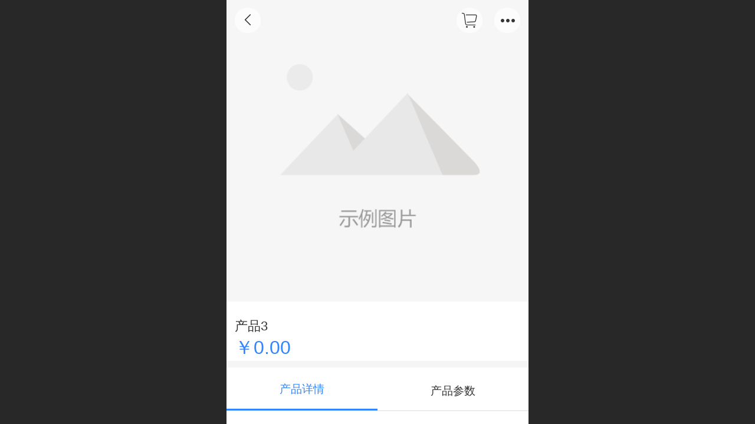

--- FILE ---
content_type: text/html; charset=UTF-8
request_url: http://m.yunqiaowl.com/ajax/product_h.jsp?cmd=getWafNotCk_getProductDetailInfo&_v=1768780383562
body_size: 271
content:
{"success":true, "html":"请编辑产品详情内容<br><br><br><br><br><br><br><br><br><br><br><br>"}

--- FILE ---
content_type: text/html; charset=UTF-8
request_url: http://m.yunqiaowl.com/ajax/mgClue_h.jsp?cmd=getWafNotCk_getClueTicket&_v=1768780383562
body_size: 441
content:
{"success":true,"data":"uzYfXLM8GHC_926j6A6J_U3EQFXc/cK7rocP5s1X2JUFZDpapxM0slG0PcOmZJeDzF4sFZvlpGDgy9ZYAKIvyNAzw0MU/F6Zd222TKNYBxV3NIHVqa7QwOiWwaDKAzC_Wx2fh3wqmciR51t8rFRJhOc6tzactBrG0SIueZedDbbsLcVHhewvKQOgHZ7ckNQdWGNcz_hFXSCGE0wdGDDMb1ZjKsgXfzzrsOqxnCv8TNk="}

--- FILE ---
content_type: text/css
request_url: http://mmo.508mallsys.com/dist/libs/css/template/1027_7.min.css?v=202411007140201
body_size: 4256
content:
@charset "utf-8";a{color:#fff}.g_web{background:#fff;overflow-x:hidden}.webContainerBox{background:#fff;top:0;-webkit-backface-visibility:hidden;backface-visibility:hidden}.webModuleContainer{-webkit-transform:translate3d(0,0,0);transform:translate3d(0,0,0)}.webTips{z-index:2}.webTop{z-index:1;background:rgba(0,0,0,.5)}.webHeaderBg{background:#fff;-webkit-box-shadow:0 .2rem 0 #3285ff inset;-ms-box-shadow:0 .2rem 0 #3285ff inset;-o-box-shadow:0 .2rem 0 #3285ff inset;box-shadow:0 .2rem 0 #3285ff inset;color:#3285ff}.header{height:2.25rem;line-height:2.25rem}.header img{height:2.25rem;right:0}.header .pageLogo{display:inline-block;width:calc(2.25rem - .5rem);height:calc(100% - .5rem)}.header .pageLogo.left{float:left}.header .pageLogo.center{float:none}.webHeaderBg .pageTitle{height:2.25rem;line-height:2.25rem;color:#3285ff;font-size:.8rem}.defaultBanner{background-image:url(/image/banners/N1027.jpg?v=201610211723);background-position:50% 50%}.navbar{background:rgba(255,255,255,.9);position:fixed;z-index:1;height:auto;bottom:1.25rem;overflow-x:hidden;overflow-y:auto;right:auto;left:-7rem;opacity:0;visibility:hidden;border:1px solid #e5e5e5;-webkit-transform:translate3d(0,0,0);transform:translate3d(0,0,0);-webkit-perspective:1000;-ms-perspective:1000;-o-perspective:1000;perspective:1000;-webkit-transform:translate3d(0,0,0);transform:translate3d(0,0,0)}.navbar .navbarList{padding-bottom:2.5rem;max-width:14rem}.navbar .navItem{line-height:1.75rem;font-size:.6rem}.navbar .navItem a{color:#666;line-height:1.75rem;text-align:center;display:block;border:none;font-size:.6rem;padding:0;margin:0;white-space:nowrap;text-overflow:ellipsis;max-width:15rem;color:#666;text-decoration:none;overflow:hidden}.navbar .itemSelected{background:0 0}.navbar .itemSelected:before{content:"";width:.3rem;height:.3rem;top:40%;left:.5rem;border-radius:100%;background:#3285ff}.navBaseIcon .itemSelected:before{background:0 0}.navItem .navItemName{margin:0 1.25rem 0 1.25rem}.navbar .itemSep{display:block}.navBaseIcon .navItemIcon{color:#a6a6a6;width:1.2rem;height:1.2rem;display:inline-block;vertical-align:middle;margin-left:.75rem}.navBaseIcon .navItem .navItemName{margin:0 1.25rem 0 .5rem}.navBaseIcon .navItem a{line-height:1.75rem;text-align:left}.navButton{position:fixed;left:auto;bottom:.75rem;border-radius:2.2rem;height:2.2rem;width:2.2rem;padding:0;line-height:2.4rem;z-index:99;float:left;margin:0 0 0 .75rem}.navButton .navButtonPanel{width:5rem;height:4rem;bottom:-.75rem;left:-.75rem}.navButton .menuNav{border-radius:2.5rem;width:1.8rem;margin:.2rem auto;height:1.8rem;border:.1rem solid #fff;background:#3285ff;border-radius:2.5rem;height:1.8rem;width:1.8rem;background:#3285ff;-webkit-box-shadow:0 0 2px rgba(0,0,0,.3);-ms-box-shadow:0 0 2px rgba(0,0,0,.3);-o-box-shadow:0 0 2px rgba(0,0,0,.3);box-shadow:0 0 2px rgba(0,0,0,.3);margin:.2rem auto}.navButton .menuNav .menuNavTip{border-radius:2rem;width:1.8rem;height:1.8rem;float:left}.navbar.open{left:auto;visibility:visible;opacity:1;margin-left:1rem}.g_panel{background:#e7e7e7}.g_replyPanel{background:#bdbdbd}.g_panelArrow{color:#bdbdbd}.g_separator{background:#ececec}.g_separator:last-child{display:none}.g_button{background:#3285ff;font-size:.7rem}.form{margin-top:0;background:#1c1c1c}.form .titleCenter{height:2rem;line-height:2rem;background:#f2f2f2;background-image:gradient(linear,left bottom,left top,color-stop(1,#333),color-stop(0,#262626));position:relative;padding:0}.form .formBannerMore .titleMore{display:none}.form .formBannerMore .titleMoreIcon{display:block;padding:0;width:1.3rem;height:2rem;background-size:1.2rem;border-left:none;-webkit-box-shadow:none;-ms-box-shadow:none;-o-box-shadow:none;box-shadow:none}.form .formBannerMore .titleMoreIcon:active{background:#f2f2f2}.form .formBannerTitle .textContent{width:80%;margin:0 -.3rem}.form .formBannerTitle .titleTextIcon{width:.6rem;height:.6rem;display:inline-block;background:#3285ff;margin-right:1rem;position:relative;left:.3rem;-webkit-box-shadow:-.3rem 0 0 #fff inset;-ms-box-shadow:-.3rem 0 0 #fff inset;-o-box-shadow:-.3rem 0 0 #fff inset;box-shadow:-.3rem 0 0 #fff inset;margin-top:.7rem}.form .formBannerTitle .titleText{color:#000;text-indent:0}.form .formMiddle{margin-top:0;overflow:hidden;background:#fff;padding-bottom:0}.form .formMiddle .styleForm1{padding-bottom:.5rem}.form .moduleContent{color:#333}.form .moduleContent a{color:#333}.form .formBannerTitle{font-size:.7rem}.multilingualArea{background:#c0e5ff}.multilingualArea .multiLanguageCtrl{color:#3285ff}.multilingualArea .g_mullink{color:#3285ff;font-size:.6rem}.lanSelect .lanItem:hover{background-color:#7a100e}.checkEmail{color:#333}.mbTitle{color:#666}.admReqContent{color:#fff}.mtitle{margin-bottom:0}.admReq{color:#fff}.msgBoard .mbLineCtrl{margin-bottom:.75rem}.msgArea .msgTime{color:#666}.msgArea .msgContent{color:#333}.newsList .line:before{content:"";position:absolute;width:0;height:0;top:.95rem;left:.5rem;border-top:.2rem solid transparent;border-left:.2rem solid #3285ff;border-bottom:.2rem solid transparent}.newsList .line:after{position:absolute}.newsList .line:active{background:#f2f2f2}.newsDetail .title{border:none;color:#fff;-webkit-box-shadow:none;-ms-box-shadow:none;-o-box-shadow:none;box-shadow:none;background:0 0;padding:.25rem .1rem}.newsDetail .title .titleText{color:#333;background:0 0}.newsDetail .title .titleText:before{color:#fff;background:0 0}.form .mProductList a{color:#333}.form .formMiddle .productPicListForm{padding:.35rem 0}.form .formMiddle .productPicListForm:active{background:#f2f2f2}.form .formMiddle .mProductTileForm{padding:0;padding-bottom:.5rem;background:0 0}.form .formMiddle .mProductTileForm:active{background:#f2f2f2}.form .mProductList .productParam{color:#bcbcbc}.form .proImgSwipe .proDetailImgBox{background:#fff}.proDetailDiv .mallOptionBox{border-top:1px solid #000;border-bottom:1px solid #000;-webkit-box-shadow:inset 0 1px 0 #232323,0 1px 0 #232323;-ms-box-shadow:inset 0 1px 0 #232323,0 1px 0 #232323;-o-box-shadow:inset 0 1px 0 #232323,0 1px 0 #232323;box-shadow:inset 0 1px 0 #232323,0 1px 0 #232323}.proDetailDiv .mallOptionLine label{background:#303030;border:1px solid #4d4d4d;color:#fff}.proDetailDiv .mallOptionLine .optionsBlock{color:#333}.pdCommentSwitchBox .pdCommentSwitch{border:1px solid #cecece;color:#666}.orderSettle{color:#333}.orderSettle .orderSettle_line .top{color:#fff}.orderDetail{color:#333}.orderDetail .orderDetailArea .bankListTable{color:#333}.orderDetail .orderDetail_line .line_title{-webkit-box-shadow:0 1px 0 #232323;-ms-box-shadow:0 1px 0 #232323;-o-box-shadow:0 1px 0 #232323;box-shadow:0 1px 0 #232323;border-bottom:1px solid #000;font-size:.65rem}.mall_product .mallOptions{color:#bcbcbc}.mallButton{color:#3285ff;background:#fff;border:.05rem solid #3285ff}.mall_editIcon{background-size:1rem}.integralList{color:#333}.photoModule.styleForm1{background:0 0}.photoModule.styleForm1 .photoDiv{margin-bottom:.5rem;outline:.2rem solid #fff}.photoModule.styleForm1 .photoDiv .imgName{background-size:1.1rem;font-size:.7rem}.photoModule.styleForm7{outline:#fff solid .2rem;margin:.5rem 0}.photoModule.styleForm6{outline:#fff solid .2rem;margin:.5rem 0}.sortPanelList .line:before{content:"";position:absolute;width:0;height:0;top:50%;top:-o-calc(50% - .1rem);top:-ms-calc(50% - .1rem);top:calc(50% - .1rem);left:.5rem;border-top:.2rem solid transparent;border-left:.2rem solid #3285ff;border-bottom:.2rem solid transparent}.pagenation a{color:#fff;display:block}.pagenation .pageSelect{height:1.25rem;border:none;background:0 0;position:relative}.pagenation .pageSelect:before{height:.2rem;content:"";width:.2rem;background:#000;border-radius:100%;position:absolute;top:.8rem;left:.5rem}.pagenation .pagePrev{width:3.5rem;border:1px solid #3285ff;border-radius:.1rem;overflow:visible;background-size:100%}.pagenation .pageNext{width:3.5rem;border:1px solid #3285ff;border-radius:.1rem;overflow:visible;background-size:100%}.pagenation .pagePrev:active{background:#3285ff}.pagenation .pageNext:active{background:#3285ff}.pagenation .pageDisable span{color:#999}.pagenation .pageOptions{color:#000}.footer{background:#fff}.webMapServiceBox{background:#830301}.webCustomerServiceBox .customerServiceDiv{padding-top:.15rem;position:fixed;bottom:0;height:2.2rem;z-index:1;background-color:#3285ff}.mobiAdvertisement_adImg{background:#3285ff}.webFooterBox .bottomdiv .bottom{background:#3285ff;height:1.4rem}.technical a{color:#666}.technicalSupport{color:#666}.webFooterBox .bottomdiv .bottom .backtop{line-height:1.4rem;font-size:.6rem;font-weight:400}.siteFormMsg .loginClass{color:#000}.richContent{padding:0 .5rem;color:#666}.richContent a{color:#fff}.remarkBox{padding:0 .5rem}.line{padding-left:1rem}.navButton .menuNav .icon-menuNavTip:before{font-size:1.8rem;margin-left:0}.productCrossedSlide:nth-child(2n+1){margin-left:.65rem}.productCrossedSlide:nth-child(2n){margin-right:.65rem}.productWaterFall:nth-child(2n+1){margin-left:.65rem}.productWaterFall:nth-child(2n){right:.65rem}.webContainerBox .bullets li.on{background:#3285ff}.g_dashed{border-bottom:none}.icon-gClose:before{font-size:1.3rem;color:#3285ff}.navBaseIcon .icon-navItemIcon:before{font-size:1.2rem;color:#666}.form .formBannerMore .icon-titleMore:before{content:"\e672";font-size:1rem;color:#3285ff}.icon-gline:after{content:"\e672";font-size:.8rem;color:#666;position:absolute;top:.6rem;right:.4rem}.pagenation .icon-pagePrev:before{color:#3285ff}.pagenation .icon-pageNext:before{color:#3285ff}.pagenation .icon-pagePrev.pageDisable:active:before{color:#3285ff}.pagenation .icon-pageNext.pageDisable:active:before{color:#3285ff}#g_web .g_mainColor{color:#3285ff}.productNewDetailPanel .bullets li.on{background-color:#3285ff}.productNewDetailPanel .optionSelected{background-color:#3285ff}.productNewDetailPanel .g_button{background-color:#3285ff}.productNewDetailPanel .icon-pagePrev:before{color:#3285ff}.productNewDetailPanel .icon-pagePrev{border-color:#3285ff}.productNewDetailPanel .icon-pageNext:before{color:#3285ff}.productNewDetailPanel .icon-pageNext{border-color:#3285ff}.productNewDetailPanel .userComment{color:#3285ff}.productNewDetailPanel .productAddMall{color:#fff;border-color:rgba(0,149,255,.7)}.productNewDetailPanel .productImmediatelyBug{background-color:#3285ff;border-color:#3285ff;margin:0}.productNewDetailPanel .tabUl .tabActive{color:#3285ff;border-color:#3285ff}.productNewDetailPanel .mallPrice{color:#3285ff}.webPagePanel .mallPrice{color:#3285ff}.webPagePanel .tabUl .tabActive{color:#3285ff;border-color:#3285ff}.webPagePanel .optionSelected{background-color:#3285ff}.webPagePanel .bullets li.on{background-color:#3285ff}.msgArea .msgLevalUser{color:#3285ff}.searchType0 .icon-mSearchBtn{color:#3285ff}.searchType1 .icon-mSearchBtn{background-color:#3285ff}.searchType2 .icon-mSearchBtn{background-color:#3285ff;border-color:#3285ff}.searchType3 .icon-mSearchBtn{color:#3285ff}.searchType4 .icon-mSearchBtn{background-color:#3285ff}.form .formMiddle .search.searchType5{background-color:#3285ff}#g_web .g_bgColor{background-color:#3285ff}.productNewDetailPanel .detailHeaderColor{background-color:#3285ff}.newsNewDetailPanel .detailHeaderColor{background-color:#3285ff}.g_bdColor{border-color:#3285ff}.g_color{color:#3285ff}.navBaseIcon .icon-navItemIcon:active:before{color:#3285ff}.mallPrice{color:#3285ff}.productNewDetail .productParamterNameList{font-size:.6rem}.productNewDetailPanel .uiCusStyle{font-size:.6rem}.productNewDetailPanel .tabLi{font-size:.6rem}.productDetailInfoPanel{font-size:.6rem}.g_mallButton{width:50%;padding:.55rem 0;border-width:0}.productAddMall.g_mallButton{margin:0;background:rgba(0,149,255,.7)}.productMallBuyPanel .productMallBuy{margin:0}.mallCart .bottom .g_button{width:5rem;margin:0;font-size:.7rem}.orderSettle .order_bottom .mall_allPrice{min-width:7.6rem;font-size:.7rem;margin:.5rem .5rem 0 .5rem}.orderDetail .orderDetail_line .itgName{font-size:.6rem}.orderDetail .orderAddrDetailLine .line_item{line-height:1.4rem}.orderDetail .orderDetailTop .orderDetailButton{width:4.5rem;height:1.5rem;font-size:.6rem;line-height:1rem}.modifyArea{font-size:.6rem}.mallCart .selectAllBtnWrap{padding:.5rem 0 0 0}.mallCart .payCount_line{padding:.25rem 0 0 0}#modifyCoupon .tabList .coupon-tab{height:2rem;line-height:2rem;padding:0;-webkit-box-sizing:border-box;box-sizing:border-box}#modifyCoupon .tabList .coupon-tab>span{border-right:none}#modifyCoupon .tabList .fk-coupon-tab-active{padding:0}.payCount_line .saleSaveMoneyKey{font-size:.5rem}.payCount_line .priceDiv{font-size:.6rem}.payCount_line .saleSaveMoney{font-size:.5rem}.homeIcon{font-size:1.2rem}.orderSettle .orderSettle_line .count_line{font-size:.6rem}.orderSettle .orderSettle_line .mall_price{font-size:.6rem}.orderSettle .order_bottom{border-top:0}.orderSettle .order_bottom .g_button{width:5rem;margin:0;font-size:.7rem;float:right}.orderButton{width:3.6rem;padding:0;font-size:.6rem;text-align:center;line-height:1.2rem;height:1.2rem}.useItgPanel .useItgOpera .notUseBtn{margin:.5rem 1.2rem .5rem 0;-webkit-box-sizing:border-box;box-sizing:border-box;border:.05rem solid}.useItgPanel .useItgOpera .g_button,.useItgPanel .useItgOpera .notUseBtn{width:6.5rem;height:2rem;border-radius:.1rem}.g_locale2052 .orderNumber{font-size:.65rem}.g_locale2052 .orderStatus{font-size:.65rem}#profile .profileContent .icon-orderIcon:before{content:"\b0066";color:#666}#profile .profileContent .icon-addrInfoIcon:before{content:"\b0025";color:#666}#profile .profileContent .icon-integralIcon:before{content:"\b0208";color:#666}#profile .profileContent .icon-starIcon:before{content:"\b0051";color:#666}#profile .profileContent .icon-coupons:before{content:"\b0210";color:#666}#profile .profileContent .icon-pInfoIcon:before{content:"\b0027";color:#666}#profile .profileContent .icon-cPswIcon:before{content:"\b0029";color:#666}#profile .profileContent .icon-noticeIcon:before{content:"\b0021";color:#666}#profile .profileContent .icon-cLogoutIcon:before{content:"\b0033";color:#666}.memberBasicInfoArea{background:#3285ff}.memberBasicInfo{height:auto;border-top:none}.memberBasicInfo .icon-pnameIcon{position:relative;margin-left:50%;-webkit-transform:translateX(-4.6rem);transform:translateX(-4.6rem)}.memberBasicInfo .memberName{float:none;margin:0;padding-top:.2rem;font-size:.6rem;display:block;text-align:center;color:#fff;width:10.5rem;overflow:hidden;white-space:nowrap;text-overflow:ellipsis}.memberBasicInfo .memberLevelName{float:none;width:10.5rem;margin:0;padding-top:.2rem;font-size:.6rem;display:block;overflow:hidden;text-overflow:ellipsis;text-align:center;color:#fff}#modifyCollection .profileContent li .cancelCollection{width:3.6rem;height:1.2rem;padding:0;border:1px solid #dadada;font-size:.6rem;line-height:1.2rem}#modifyPersInfo .profileContent{background:#fff}#modifyPersInfo .profileContent .sendIcon{margin:.5rem 0;height:2rem;width:100%;border-radius:.2rem}#modifyPsw{background:#fff}#modifyPersInfo .g_input{background:#fff;margin:0;border:none;width:100%}#modifyPersInfo{background:#f7f7f7}#modifyPsw .g_globalLine{margin:0;padding:0;position:relative;background:#fff}#modifyPsw .g_input{border:none;border-bottom:1px solid #f0f0f0;margin:0 .8rem;-webkit-box-sizing:border-box;box-sizing:border-box;width:14.4rem}#modifyPsw .g_globalLine:nth-last-child(2) .g_input{border-top:none;border-bottom:none}#modifyIntegral{background:#f7f7f7}#modifyPsw .profileContent{padding:.5rem 0 0 0;background:#f7f7f7}#modifyIntegral .integrationLine{border:none;margin-top:0;border-bottom:solid #f0f0f0 1px}#modifyIntegral .incomeLine{border:none;margin-top:0}#modifyPsw .g_globalLine:last-child{background:#f7f7f7}#modifyPsw .profileSubmit{display:block;width:15rem;margin:.5rem}#addrInfoList .orderAddAddrInfo{height:2rem;padding:0;line-height:2rem;margin:.5rem .5rem;width:15rem;border:none}#addrInfoList .addrInfo .right .edit:before{font-size:.65rem}#addrInfoList .addrInfo .right .cutOut:before{font-size:.65rem}#editAddrInfo .orderSaveAddrInfo{height:2rem;padding:0;line-height:2rem}.orderDetail .orderDetailArea .line .item_name{font-size:.6rem}.orderDetail .orderDetailArea .line .item_val{color:#666}.shareListPanel .shareTitle{color:#666}.icon-publishIcon:before{content:"\e91b";color:#3285ff}.navBaseIcon .navItem a:active .navItemIcon:before{color:#3285ff}.navBaseIcon .itemSelected .navItemIcon:before{color:#3285ff}.productMallShop{min-height:2rem;font-size:.7rem}.productMallOptionPanel .productMallOptionContent{bottom:2rem}.productMallBuyPanel{padding:0;height:2rem}.productMallBuyPanel .productImmediatelyBug{margin:0}#addrInfoList .addrInfo{margin-top:.5rem;margin-bottom:.5rem;height:7rem}.fk-coupon-opera .g_button,.fk-coupon-opera .notUseBtn{width:6.5rem;height:2rem;border-radius:.1rem;font-size:.7rem}.fk-coupon-opera .notUseBtn{margin:.5rem 1.2rem .5rem 0;-webkit-box-sizing:border-box;box-sizing:border-box;border:.05rem solid}.orderDetail .orderDetailTop .bottom{margin-left:2.8rem;margin-right:2.8rem}#g_web .orderDetail .buyButton{height:1.2rem;line-height:1.2rem;padding:0 .6rem}#modifyIntegral .profileContent{padding:0 .5rem;margin:.5rem 0 0 0;background:#fff}#profile .profileContent .onLogout{font-size:.6rem}#modifyPersInfo .g_globalLine{margin:0;border-bottom:solid #f0f0f0 1px}#modifyPersInfo #mobile{margin:0;border-left:none;border-bottom:none}.serBaseIcon .serItemIcon{height:1.2rem;line-height:1.2rem}.serBaseIcon .icon-serItemIcon:before{font-size:1.3rem}.buyButton{font-size:.6rem}#g_web .productMallShop .productImmediatelyBug{width:50%;padding:.55rem 0;margin:0;border:0;font-size:.7rem}.productMallShop .productAddMall.g_mallButton2{width:50%;padding:.55rem 0;margin:0;border:0;background:rgba(0,149,255,.7);color:#fff;font-size:.7rem}.g_bookingButton{width:100%;padding:.55rem 0;margin-top:0;border-width:0}.productAddMall.g_bookingButton{margin:0;background:rgba(0,149,255,.7)}#profile .profileContent .icon-fenxiao:before{content:"\b0176";color:#333}.propInfoCell{font-size:.6rem}#g_web .productMallShop .isNewTheme.g_bookingButton{background:rgba(0,149,255,.7)}#profile .profileContent .icon-cutPrice:before{content:"\b0244";color:#666}#profile .profileContent .icon-groupBuy:before{content:"\b0364";color:#666}#profile .profileContent .icon-groupBuySpecial:before{content:"\b0365";color:#666}#profile .profileContent .icon-groupBuySpecial1:before{content:"\b0366";color:#666}#profile .profileContent .icon-promoter:before{content:"\b0263";color:#666}